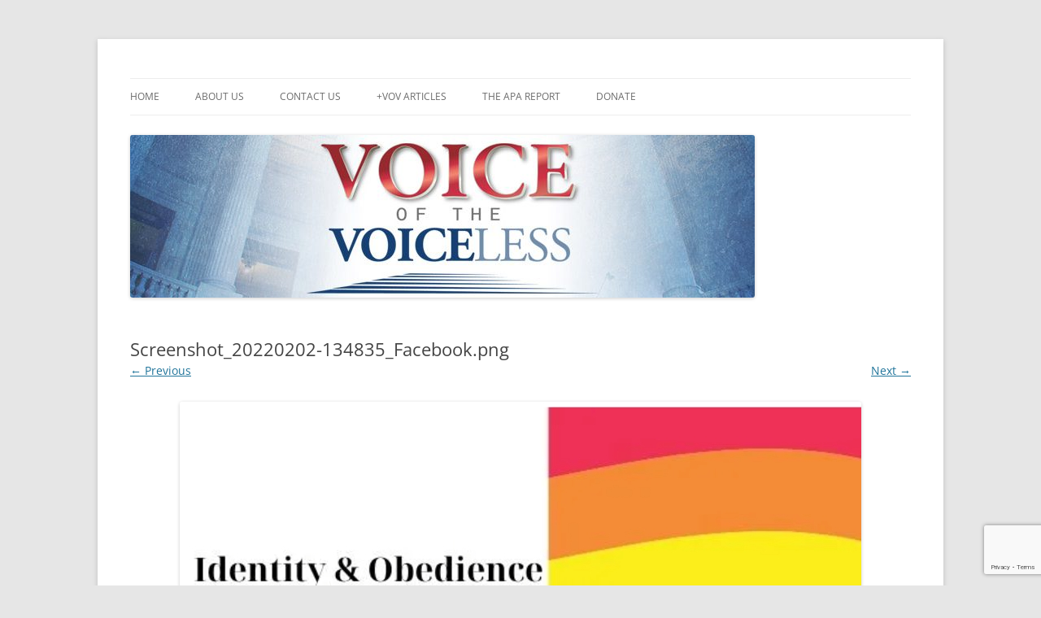

--- FILE ---
content_type: text/html; charset=utf-8
request_url: https://www.google.com/recaptcha/api2/anchor?ar=1&k=6Ld8_LsUAAAAAHQvt6HEYPxz-1KgR63JjVrypVp3&co=aHR0cHM6Ly93d3cudm9pY2VvZnRoZXZvaWNlbGVzcy5pbmZvOjQ0Mw..&hl=en&v=PoyoqOPhxBO7pBk68S4YbpHZ&size=invisible&anchor-ms=20000&execute-ms=30000&cb=49swjc61trvd
body_size: 48835
content:
<!DOCTYPE HTML><html dir="ltr" lang="en"><head><meta http-equiv="Content-Type" content="text/html; charset=UTF-8">
<meta http-equiv="X-UA-Compatible" content="IE=edge">
<title>reCAPTCHA</title>
<style type="text/css">
/* cyrillic-ext */
@font-face {
  font-family: 'Roboto';
  font-style: normal;
  font-weight: 400;
  font-stretch: 100%;
  src: url(//fonts.gstatic.com/s/roboto/v48/KFO7CnqEu92Fr1ME7kSn66aGLdTylUAMa3GUBHMdazTgWw.woff2) format('woff2');
  unicode-range: U+0460-052F, U+1C80-1C8A, U+20B4, U+2DE0-2DFF, U+A640-A69F, U+FE2E-FE2F;
}
/* cyrillic */
@font-face {
  font-family: 'Roboto';
  font-style: normal;
  font-weight: 400;
  font-stretch: 100%;
  src: url(//fonts.gstatic.com/s/roboto/v48/KFO7CnqEu92Fr1ME7kSn66aGLdTylUAMa3iUBHMdazTgWw.woff2) format('woff2');
  unicode-range: U+0301, U+0400-045F, U+0490-0491, U+04B0-04B1, U+2116;
}
/* greek-ext */
@font-face {
  font-family: 'Roboto';
  font-style: normal;
  font-weight: 400;
  font-stretch: 100%;
  src: url(//fonts.gstatic.com/s/roboto/v48/KFO7CnqEu92Fr1ME7kSn66aGLdTylUAMa3CUBHMdazTgWw.woff2) format('woff2');
  unicode-range: U+1F00-1FFF;
}
/* greek */
@font-face {
  font-family: 'Roboto';
  font-style: normal;
  font-weight: 400;
  font-stretch: 100%;
  src: url(//fonts.gstatic.com/s/roboto/v48/KFO7CnqEu92Fr1ME7kSn66aGLdTylUAMa3-UBHMdazTgWw.woff2) format('woff2');
  unicode-range: U+0370-0377, U+037A-037F, U+0384-038A, U+038C, U+038E-03A1, U+03A3-03FF;
}
/* math */
@font-face {
  font-family: 'Roboto';
  font-style: normal;
  font-weight: 400;
  font-stretch: 100%;
  src: url(//fonts.gstatic.com/s/roboto/v48/KFO7CnqEu92Fr1ME7kSn66aGLdTylUAMawCUBHMdazTgWw.woff2) format('woff2');
  unicode-range: U+0302-0303, U+0305, U+0307-0308, U+0310, U+0312, U+0315, U+031A, U+0326-0327, U+032C, U+032F-0330, U+0332-0333, U+0338, U+033A, U+0346, U+034D, U+0391-03A1, U+03A3-03A9, U+03B1-03C9, U+03D1, U+03D5-03D6, U+03F0-03F1, U+03F4-03F5, U+2016-2017, U+2034-2038, U+203C, U+2040, U+2043, U+2047, U+2050, U+2057, U+205F, U+2070-2071, U+2074-208E, U+2090-209C, U+20D0-20DC, U+20E1, U+20E5-20EF, U+2100-2112, U+2114-2115, U+2117-2121, U+2123-214F, U+2190, U+2192, U+2194-21AE, U+21B0-21E5, U+21F1-21F2, U+21F4-2211, U+2213-2214, U+2216-22FF, U+2308-230B, U+2310, U+2319, U+231C-2321, U+2336-237A, U+237C, U+2395, U+239B-23B7, U+23D0, U+23DC-23E1, U+2474-2475, U+25AF, U+25B3, U+25B7, U+25BD, U+25C1, U+25CA, U+25CC, U+25FB, U+266D-266F, U+27C0-27FF, U+2900-2AFF, U+2B0E-2B11, U+2B30-2B4C, U+2BFE, U+3030, U+FF5B, U+FF5D, U+1D400-1D7FF, U+1EE00-1EEFF;
}
/* symbols */
@font-face {
  font-family: 'Roboto';
  font-style: normal;
  font-weight: 400;
  font-stretch: 100%;
  src: url(//fonts.gstatic.com/s/roboto/v48/KFO7CnqEu92Fr1ME7kSn66aGLdTylUAMaxKUBHMdazTgWw.woff2) format('woff2');
  unicode-range: U+0001-000C, U+000E-001F, U+007F-009F, U+20DD-20E0, U+20E2-20E4, U+2150-218F, U+2190, U+2192, U+2194-2199, U+21AF, U+21E6-21F0, U+21F3, U+2218-2219, U+2299, U+22C4-22C6, U+2300-243F, U+2440-244A, U+2460-24FF, U+25A0-27BF, U+2800-28FF, U+2921-2922, U+2981, U+29BF, U+29EB, U+2B00-2BFF, U+4DC0-4DFF, U+FFF9-FFFB, U+10140-1018E, U+10190-1019C, U+101A0, U+101D0-101FD, U+102E0-102FB, U+10E60-10E7E, U+1D2C0-1D2D3, U+1D2E0-1D37F, U+1F000-1F0FF, U+1F100-1F1AD, U+1F1E6-1F1FF, U+1F30D-1F30F, U+1F315, U+1F31C, U+1F31E, U+1F320-1F32C, U+1F336, U+1F378, U+1F37D, U+1F382, U+1F393-1F39F, U+1F3A7-1F3A8, U+1F3AC-1F3AF, U+1F3C2, U+1F3C4-1F3C6, U+1F3CA-1F3CE, U+1F3D4-1F3E0, U+1F3ED, U+1F3F1-1F3F3, U+1F3F5-1F3F7, U+1F408, U+1F415, U+1F41F, U+1F426, U+1F43F, U+1F441-1F442, U+1F444, U+1F446-1F449, U+1F44C-1F44E, U+1F453, U+1F46A, U+1F47D, U+1F4A3, U+1F4B0, U+1F4B3, U+1F4B9, U+1F4BB, U+1F4BF, U+1F4C8-1F4CB, U+1F4D6, U+1F4DA, U+1F4DF, U+1F4E3-1F4E6, U+1F4EA-1F4ED, U+1F4F7, U+1F4F9-1F4FB, U+1F4FD-1F4FE, U+1F503, U+1F507-1F50B, U+1F50D, U+1F512-1F513, U+1F53E-1F54A, U+1F54F-1F5FA, U+1F610, U+1F650-1F67F, U+1F687, U+1F68D, U+1F691, U+1F694, U+1F698, U+1F6AD, U+1F6B2, U+1F6B9-1F6BA, U+1F6BC, U+1F6C6-1F6CF, U+1F6D3-1F6D7, U+1F6E0-1F6EA, U+1F6F0-1F6F3, U+1F6F7-1F6FC, U+1F700-1F7FF, U+1F800-1F80B, U+1F810-1F847, U+1F850-1F859, U+1F860-1F887, U+1F890-1F8AD, U+1F8B0-1F8BB, U+1F8C0-1F8C1, U+1F900-1F90B, U+1F93B, U+1F946, U+1F984, U+1F996, U+1F9E9, U+1FA00-1FA6F, U+1FA70-1FA7C, U+1FA80-1FA89, U+1FA8F-1FAC6, U+1FACE-1FADC, U+1FADF-1FAE9, U+1FAF0-1FAF8, U+1FB00-1FBFF;
}
/* vietnamese */
@font-face {
  font-family: 'Roboto';
  font-style: normal;
  font-weight: 400;
  font-stretch: 100%;
  src: url(//fonts.gstatic.com/s/roboto/v48/KFO7CnqEu92Fr1ME7kSn66aGLdTylUAMa3OUBHMdazTgWw.woff2) format('woff2');
  unicode-range: U+0102-0103, U+0110-0111, U+0128-0129, U+0168-0169, U+01A0-01A1, U+01AF-01B0, U+0300-0301, U+0303-0304, U+0308-0309, U+0323, U+0329, U+1EA0-1EF9, U+20AB;
}
/* latin-ext */
@font-face {
  font-family: 'Roboto';
  font-style: normal;
  font-weight: 400;
  font-stretch: 100%;
  src: url(//fonts.gstatic.com/s/roboto/v48/KFO7CnqEu92Fr1ME7kSn66aGLdTylUAMa3KUBHMdazTgWw.woff2) format('woff2');
  unicode-range: U+0100-02BA, U+02BD-02C5, U+02C7-02CC, U+02CE-02D7, U+02DD-02FF, U+0304, U+0308, U+0329, U+1D00-1DBF, U+1E00-1E9F, U+1EF2-1EFF, U+2020, U+20A0-20AB, U+20AD-20C0, U+2113, U+2C60-2C7F, U+A720-A7FF;
}
/* latin */
@font-face {
  font-family: 'Roboto';
  font-style: normal;
  font-weight: 400;
  font-stretch: 100%;
  src: url(//fonts.gstatic.com/s/roboto/v48/KFO7CnqEu92Fr1ME7kSn66aGLdTylUAMa3yUBHMdazQ.woff2) format('woff2');
  unicode-range: U+0000-00FF, U+0131, U+0152-0153, U+02BB-02BC, U+02C6, U+02DA, U+02DC, U+0304, U+0308, U+0329, U+2000-206F, U+20AC, U+2122, U+2191, U+2193, U+2212, U+2215, U+FEFF, U+FFFD;
}
/* cyrillic-ext */
@font-face {
  font-family: 'Roboto';
  font-style: normal;
  font-weight: 500;
  font-stretch: 100%;
  src: url(//fonts.gstatic.com/s/roboto/v48/KFO7CnqEu92Fr1ME7kSn66aGLdTylUAMa3GUBHMdazTgWw.woff2) format('woff2');
  unicode-range: U+0460-052F, U+1C80-1C8A, U+20B4, U+2DE0-2DFF, U+A640-A69F, U+FE2E-FE2F;
}
/* cyrillic */
@font-face {
  font-family: 'Roboto';
  font-style: normal;
  font-weight: 500;
  font-stretch: 100%;
  src: url(//fonts.gstatic.com/s/roboto/v48/KFO7CnqEu92Fr1ME7kSn66aGLdTylUAMa3iUBHMdazTgWw.woff2) format('woff2');
  unicode-range: U+0301, U+0400-045F, U+0490-0491, U+04B0-04B1, U+2116;
}
/* greek-ext */
@font-face {
  font-family: 'Roboto';
  font-style: normal;
  font-weight: 500;
  font-stretch: 100%;
  src: url(//fonts.gstatic.com/s/roboto/v48/KFO7CnqEu92Fr1ME7kSn66aGLdTylUAMa3CUBHMdazTgWw.woff2) format('woff2');
  unicode-range: U+1F00-1FFF;
}
/* greek */
@font-face {
  font-family: 'Roboto';
  font-style: normal;
  font-weight: 500;
  font-stretch: 100%;
  src: url(//fonts.gstatic.com/s/roboto/v48/KFO7CnqEu92Fr1ME7kSn66aGLdTylUAMa3-UBHMdazTgWw.woff2) format('woff2');
  unicode-range: U+0370-0377, U+037A-037F, U+0384-038A, U+038C, U+038E-03A1, U+03A3-03FF;
}
/* math */
@font-face {
  font-family: 'Roboto';
  font-style: normal;
  font-weight: 500;
  font-stretch: 100%;
  src: url(//fonts.gstatic.com/s/roboto/v48/KFO7CnqEu92Fr1ME7kSn66aGLdTylUAMawCUBHMdazTgWw.woff2) format('woff2');
  unicode-range: U+0302-0303, U+0305, U+0307-0308, U+0310, U+0312, U+0315, U+031A, U+0326-0327, U+032C, U+032F-0330, U+0332-0333, U+0338, U+033A, U+0346, U+034D, U+0391-03A1, U+03A3-03A9, U+03B1-03C9, U+03D1, U+03D5-03D6, U+03F0-03F1, U+03F4-03F5, U+2016-2017, U+2034-2038, U+203C, U+2040, U+2043, U+2047, U+2050, U+2057, U+205F, U+2070-2071, U+2074-208E, U+2090-209C, U+20D0-20DC, U+20E1, U+20E5-20EF, U+2100-2112, U+2114-2115, U+2117-2121, U+2123-214F, U+2190, U+2192, U+2194-21AE, U+21B0-21E5, U+21F1-21F2, U+21F4-2211, U+2213-2214, U+2216-22FF, U+2308-230B, U+2310, U+2319, U+231C-2321, U+2336-237A, U+237C, U+2395, U+239B-23B7, U+23D0, U+23DC-23E1, U+2474-2475, U+25AF, U+25B3, U+25B7, U+25BD, U+25C1, U+25CA, U+25CC, U+25FB, U+266D-266F, U+27C0-27FF, U+2900-2AFF, U+2B0E-2B11, U+2B30-2B4C, U+2BFE, U+3030, U+FF5B, U+FF5D, U+1D400-1D7FF, U+1EE00-1EEFF;
}
/* symbols */
@font-face {
  font-family: 'Roboto';
  font-style: normal;
  font-weight: 500;
  font-stretch: 100%;
  src: url(//fonts.gstatic.com/s/roboto/v48/KFO7CnqEu92Fr1ME7kSn66aGLdTylUAMaxKUBHMdazTgWw.woff2) format('woff2');
  unicode-range: U+0001-000C, U+000E-001F, U+007F-009F, U+20DD-20E0, U+20E2-20E4, U+2150-218F, U+2190, U+2192, U+2194-2199, U+21AF, U+21E6-21F0, U+21F3, U+2218-2219, U+2299, U+22C4-22C6, U+2300-243F, U+2440-244A, U+2460-24FF, U+25A0-27BF, U+2800-28FF, U+2921-2922, U+2981, U+29BF, U+29EB, U+2B00-2BFF, U+4DC0-4DFF, U+FFF9-FFFB, U+10140-1018E, U+10190-1019C, U+101A0, U+101D0-101FD, U+102E0-102FB, U+10E60-10E7E, U+1D2C0-1D2D3, U+1D2E0-1D37F, U+1F000-1F0FF, U+1F100-1F1AD, U+1F1E6-1F1FF, U+1F30D-1F30F, U+1F315, U+1F31C, U+1F31E, U+1F320-1F32C, U+1F336, U+1F378, U+1F37D, U+1F382, U+1F393-1F39F, U+1F3A7-1F3A8, U+1F3AC-1F3AF, U+1F3C2, U+1F3C4-1F3C6, U+1F3CA-1F3CE, U+1F3D4-1F3E0, U+1F3ED, U+1F3F1-1F3F3, U+1F3F5-1F3F7, U+1F408, U+1F415, U+1F41F, U+1F426, U+1F43F, U+1F441-1F442, U+1F444, U+1F446-1F449, U+1F44C-1F44E, U+1F453, U+1F46A, U+1F47D, U+1F4A3, U+1F4B0, U+1F4B3, U+1F4B9, U+1F4BB, U+1F4BF, U+1F4C8-1F4CB, U+1F4D6, U+1F4DA, U+1F4DF, U+1F4E3-1F4E6, U+1F4EA-1F4ED, U+1F4F7, U+1F4F9-1F4FB, U+1F4FD-1F4FE, U+1F503, U+1F507-1F50B, U+1F50D, U+1F512-1F513, U+1F53E-1F54A, U+1F54F-1F5FA, U+1F610, U+1F650-1F67F, U+1F687, U+1F68D, U+1F691, U+1F694, U+1F698, U+1F6AD, U+1F6B2, U+1F6B9-1F6BA, U+1F6BC, U+1F6C6-1F6CF, U+1F6D3-1F6D7, U+1F6E0-1F6EA, U+1F6F0-1F6F3, U+1F6F7-1F6FC, U+1F700-1F7FF, U+1F800-1F80B, U+1F810-1F847, U+1F850-1F859, U+1F860-1F887, U+1F890-1F8AD, U+1F8B0-1F8BB, U+1F8C0-1F8C1, U+1F900-1F90B, U+1F93B, U+1F946, U+1F984, U+1F996, U+1F9E9, U+1FA00-1FA6F, U+1FA70-1FA7C, U+1FA80-1FA89, U+1FA8F-1FAC6, U+1FACE-1FADC, U+1FADF-1FAE9, U+1FAF0-1FAF8, U+1FB00-1FBFF;
}
/* vietnamese */
@font-face {
  font-family: 'Roboto';
  font-style: normal;
  font-weight: 500;
  font-stretch: 100%;
  src: url(//fonts.gstatic.com/s/roboto/v48/KFO7CnqEu92Fr1ME7kSn66aGLdTylUAMa3OUBHMdazTgWw.woff2) format('woff2');
  unicode-range: U+0102-0103, U+0110-0111, U+0128-0129, U+0168-0169, U+01A0-01A1, U+01AF-01B0, U+0300-0301, U+0303-0304, U+0308-0309, U+0323, U+0329, U+1EA0-1EF9, U+20AB;
}
/* latin-ext */
@font-face {
  font-family: 'Roboto';
  font-style: normal;
  font-weight: 500;
  font-stretch: 100%;
  src: url(//fonts.gstatic.com/s/roboto/v48/KFO7CnqEu92Fr1ME7kSn66aGLdTylUAMa3KUBHMdazTgWw.woff2) format('woff2');
  unicode-range: U+0100-02BA, U+02BD-02C5, U+02C7-02CC, U+02CE-02D7, U+02DD-02FF, U+0304, U+0308, U+0329, U+1D00-1DBF, U+1E00-1E9F, U+1EF2-1EFF, U+2020, U+20A0-20AB, U+20AD-20C0, U+2113, U+2C60-2C7F, U+A720-A7FF;
}
/* latin */
@font-face {
  font-family: 'Roboto';
  font-style: normal;
  font-weight: 500;
  font-stretch: 100%;
  src: url(//fonts.gstatic.com/s/roboto/v48/KFO7CnqEu92Fr1ME7kSn66aGLdTylUAMa3yUBHMdazQ.woff2) format('woff2');
  unicode-range: U+0000-00FF, U+0131, U+0152-0153, U+02BB-02BC, U+02C6, U+02DA, U+02DC, U+0304, U+0308, U+0329, U+2000-206F, U+20AC, U+2122, U+2191, U+2193, U+2212, U+2215, U+FEFF, U+FFFD;
}
/* cyrillic-ext */
@font-face {
  font-family: 'Roboto';
  font-style: normal;
  font-weight: 900;
  font-stretch: 100%;
  src: url(//fonts.gstatic.com/s/roboto/v48/KFO7CnqEu92Fr1ME7kSn66aGLdTylUAMa3GUBHMdazTgWw.woff2) format('woff2');
  unicode-range: U+0460-052F, U+1C80-1C8A, U+20B4, U+2DE0-2DFF, U+A640-A69F, U+FE2E-FE2F;
}
/* cyrillic */
@font-face {
  font-family: 'Roboto';
  font-style: normal;
  font-weight: 900;
  font-stretch: 100%;
  src: url(//fonts.gstatic.com/s/roboto/v48/KFO7CnqEu92Fr1ME7kSn66aGLdTylUAMa3iUBHMdazTgWw.woff2) format('woff2');
  unicode-range: U+0301, U+0400-045F, U+0490-0491, U+04B0-04B1, U+2116;
}
/* greek-ext */
@font-face {
  font-family: 'Roboto';
  font-style: normal;
  font-weight: 900;
  font-stretch: 100%;
  src: url(//fonts.gstatic.com/s/roboto/v48/KFO7CnqEu92Fr1ME7kSn66aGLdTylUAMa3CUBHMdazTgWw.woff2) format('woff2');
  unicode-range: U+1F00-1FFF;
}
/* greek */
@font-face {
  font-family: 'Roboto';
  font-style: normal;
  font-weight: 900;
  font-stretch: 100%;
  src: url(//fonts.gstatic.com/s/roboto/v48/KFO7CnqEu92Fr1ME7kSn66aGLdTylUAMa3-UBHMdazTgWw.woff2) format('woff2');
  unicode-range: U+0370-0377, U+037A-037F, U+0384-038A, U+038C, U+038E-03A1, U+03A3-03FF;
}
/* math */
@font-face {
  font-family: 'Roboto';
  font-style: normal;
  font-weight: 900;
  font-stretch: 100%;
  src: url(//fonts.gstatic.com/s/roboto/v48/KFO7CnqEu92Fr1ME7kSn66aGLdTylUAMawCUBHMdazTgWw.woff2) format('woff2');
  unicode-range: U+0302-0303, U+0305, U+0307-0308, U+0310, U+0312, U+0315, U+031A, U+0326-0327, U+032C, U+032F-0330, U+0332-0333, U+0338, U+033A, U+0346, U+034D, U+0391-03A1, U+03A3-03A9, U+03B1-03C9, U+03D1, U+03D5-03D6, U+03F0-03F1, U+03F4-03F5, U+2016-2017, U+2034-2038, U+203C, U+2040, U+2043, U+2047, U+2050, U+2057, U+205F, U+2070-2071, U+2074-208E, U+2090-209C, U+20D0-20DC, U+20E1, U+20E5-20EF, U+2100-2112, U+2114-2115, U+2117-2121, U+2123-214F, U+2190, U+2192, U+2194-21AE, U+21B0-21E5, U+21F1-21F2, U+21F4-2211, U+2213-2214, U+2216-22FF, U+2308-230B, U+2310, U+2319, U+231C-2321, U+2336-237A, U+237C, U+2395, U+239B-23B7, U+23D0, U+23DC-23E1, U+2474-2475, U+25AF, U+25B3, U+25B7, U+25BD, U+25C1, U+25CA, U+25CC, U+25FB, U+266D-266F, U+27C0-27FF, U+2900-2AFF, U+2B0E-2B11, U+2B30-2B4C, U+2BFE, U+3030, U+FF5B, U+FF5D, U+1D400-1D7FF, U+1EE00-1EEFF;
}
/* symbols */
@font-face {
  font-family: 'Roboto';
  font-style: normal;
  font-weight: 900;
  font-stretch: 100%;
  src: url(//fonts.gstatic.com/s/roboto/v48/KFO7CnqEu92Fr1ME7kSn66aGLdTylUAMaxKUBHMdazTgWw.woff2) format('woff2');
  unicode-range: U+0001-000C, U+000E-001F, U+007F-009F, U+20DD-20E0, U+20E2-20E4, U+2150-218F, U+2190, U+2192, U+2194-2199, U+21AF, U+21E6-21F0, U+21F3, U+2218-2219, U+2299, U+22C4-22C6, U+2300-243F, U+2440-244A, U+2460-24FF, U+25A0-27BF, U+2800-28FF, U+2921-2922, U+2981, U+29BF, U+29EB, U+2B00-2BFF, U+4DC0-4DFF, U+FFF9-FFFB, U+10140-1018E, U+10190-1019C, U+101A0, U+101D0-101FD, U+102E0-102FB, U+10E60-10E7E, U+1D2C0-1D2D3, U+1D2E0-1D37F, U+1F000-1F0FF, U+1F100-1F1AD, U+1F1E6-1F1FF, U+1F30D-1F30F, U+1F315, U+1F31C, U+1F31E, U+1F320-1F32C, U+1F336, U+1F378, U+1F37D, U+1F382, U+1F393-1F39F, U+1F3A7-1F3A8, U+1F3AC-1F3AF, U+1F3C2, U+1F3C4-1F3C6, U+1F3CA-1F3CE, U+1F3D4-1F3E0, U+1F3ED, U+1F3F1-1F3F3, U+1F3F5-1F3F7, U+1F408, U+1F415, U+1F41F, U+1F426, U+1F43F, U+1F441-1F442, U+1F444, U+1F446-1F449, U+1F44C-1F44E, U+1F453, U+1F46A, U+1F47D, U+1F4A3, U+1F4B0, U+1F4B3, U+1F4B9, U+1F4BB, U+1F4BF, U+1F4C8-1F4CB, U+1F4D6, U+1F4DA, U+1F4DF, U+1F4E3-1F4E6, U+1F4EA-1F4ED, U+1F4F7, U+1F4F9-1F4FB, U+1F4FD-1F4FE, U+1F503, U+1F507-1F50B, U+1F50D, U+1F512-1F513, U+1F53E-1F54A, U+1F54F-1F5FA, U+1F610, U+1F650-1F67F, U+1F687, U+1F68D, U+1F691, U+1F694, U+1F698, U+1F6AD, U+1F6B2, U+1F6B9-1F6BA, U+1F6BC, U+1F6C6-1F6CF, U+1F6D3-1F6D7, U+1F6E0-1F6EA, U+1F6F0-1F6F3, U+1F6F7-1F6FC, U+1F700-1F7FF, U+1F800-1F80B, U+1F810-1F847, U+1F850-1F859, U+1F860-1F887, U+1F890-1F8AD, U+1F8B0-1F8BB, U+1F8C0-1F8C1, U+1F900-1F90B, U+1F93B, U+1F946, U+1F984, U+1F996, U+1F9E9, U+1FA00-1FA6F, U+1FA70-1FA7C, U+1FA80-1FA89, U+1FA8F-1FAC6, U+1FACE-1FADC, U+1FADF-1FAE9, U+1FAF0-1FAF8, U+1FB00-1FBFF;
}
/* vietnamese */
@font-face {
  font-family: 'Roboto';
  font-style: normal;
  font-weight: 900;
  font-stretch: 100%;
  src: url(//fonts.gstatic.com/s/roboto/v48/KFO7CnqEu92Fr1ME7kSn66aGLdTylUAMa3OUBHMdazTgWw.woff2) format('woff2');
  unicode-range: U+0102-0103, U+0110-0111, U+0128-0129, U+0168-0169, U+01A0-01A1, U+01AF-01B0, U+0300-0301, U+0303-0304, U+0308-0309, U+0323, U+0329, U+1EA0-1EF9, U+20AB;
}
/* latin-ext */
@font-face {
  font-family: 'Roboto';
  font-style: normal;
  font-weight: 900;
  font-stretch: 100%;
  src: url(//fonts.gstatic.com/s/roboto/v48/KFO7CnqEu92Fr1ME7kSn66aGLdTylUAMa3KUBHMdazTgWw.woff2) format('woff2');
  unicode-range: U+0100-02BA, U+02BD-02C5, U+02C7-02CC, U+02CE-02D7, U+02DD-02FF, U+0304, U+0308, U+0329, U+1D00-1DBF, U+1E00-1E9F, U+1EF2-1EFF, U+2020, U+20A0-20AB, U+20AD-20C0, U+2113, U+2C60-2C7F, U+A720-A7FF;
}
/* latin */
@font-face {
  font-family: 'Roboto';
  font-style: normal;
  font-weight: 900;
  font-stretch: 100%;
  src: url(//fonts.gstatic.com/s/roboto/v48/KFO7CnqEu92Fr1ME7kSn66aGLdTylUAMa3yUBHMdazQ.woff2) format('woff2');
  unicode-range: U+0000-00FF, U+0131, U+0152-0153, U+02BB-02BC, U+02C6, U+02DA, U+02DC, U+0304, U+0308, U+0329, U+2000-206F, U+20AC, U+2122, U+2191, U+2193, U+2212, U+2215, U+FEFF, U+FFFD;
}

</style>
<link rel="stylesheet" type="text/css" href="https://www.gstatic.com/recaptcha/releases/PoyoqOPhxBO7pBk68S4YbpHZ/styles__ltr.css">
<script nonce="Wlqv2z1XamID6XZlaxxAkw" type="text/javascript">window['__recaptcha_api'] = 'https://www.google.com/recaptcha/api2/';</script>
<script type="text/javascript" src="https://www.gstatic.com/recaptcha/releases/PoyoqOPhxBO7pBk68S4YbpHZ/recaptcha__en.js" nonce="Wlqv2z1XamID6XZlaxxAkw">
      
    </script></head>
<body><div id="rc-anchor-alert" class="rc-anchor-alert"></div>
<input type="hidden" id="recaptcha-token" value="[base64]">
<script type="text/javascript" nonce="Wlqv2z1XamID6XZlaxxAkw">
      recaptcha.anchor.Main.init("[\x22ainput\x22,[\x22bgdata\x22,\x22\x22,\[base64]/[base64]/[base64]/bmV3IHJbeF0oY1swXSk6RT09Mj9uZXcgclt4XShjWzBdLGNbMV0pOkU9PTM/bmV3IHJbeF0oY1swXSxjWzFdLGNbMl0pOkU9PTQ/[base64]/[base64]/[base64]/[base64]/[base64]/[base64]/[base64]/[base64]\x22,\[base64]\x22,\x22w7swLwAWw7TDoVrCjGLDscO8w5ALf3PCjgZ2w5nCkVzDpMKhWsKpYsKlcz7CmcKIb2fDmV4EScKtXcObw60hw4tKMDF3wqpPw689cMOSD8KpwoZ4CsO9w4nCtsK9LSxOw75lw5fDhDN3w6/DocK0HQvDkMKGw44PF8OtHMKEwqfDlcOeCMOiVSxrwr4oLsOBVMKqw5rDlz59wohSCyZJwpXDvcKHIsOEwowYw5TDkMOzwp/Cix5ML8KgZsOVPhHDk1vCrsOAwoLDmcKlwr7DtMOMGH5PwqRnRAxuWsOpdwzChcO1aMKEUsKLw7LCkHLDiQoywoZ0w7hCwrzDuW9CDsOeworDm0tIw7FjAMK6wpDCtMOgw6ZqOsKmNA9UwrvDqcK9XcK/[base64]/Ct8K4wozDksOVwoXCkSvCnsOOFDLCrREXBkd3wrHDlcOUB8KsGMKhJ0vDsMKCw6kfWMKuF3VrWcKHX8KnQDzCh3DDjsOOwrHDncO9asOKwp7DvMK5w7DDh0IEw5Ydw7Y0B244dxRZwrXDs0TCgHLCvBzDvD/DpWfDrCXDi8O6w4IPJ1jCgWJvBsOmwpcowrbDqcK/wpoFw7sbKsOCIcKCwoB9GsKQwoHCucKpw6NGw6Vqw7kwwqJRFMOCwpxUHz/Cl0c9w4fDkBzCisOVwpsqGGDCiCZOwoV0wqMfG8OPcMOswqQlw4Zew75uwp5CdXbDtCbCjgvDvFVzw4/[base64]/Q8Kiw7o3en/Dp1HCpWrClcOGRSdubhsDw7vDn0N6IcK7wrREwrY+woHDjk/Dl8OYM8KKYcKhO8OQwqgZwpgJT2UGPGRBwoEYw5gfw6M3VSXDkcKme8Odw4hSwrHCrcKlw6PCk3JUwqzCo8KCf8KBwqfCmMKcNF3ClFjDnMKOwp7CocK/S8OuNX3CncKywobDsSzCucONHzjChMKbSlc2w5c6w4LDiG7DtzDDtcKPw7A1GXDDmX3DkcO+RcOwW8OXf8OreHHDiVlUwrB0TcOnKjpVcjZ3wojDjcK6TkDDj8OMw47DvsOvAnoVVRDDksKyeMOjcAk/Ln1twqLCgDRaw4zDisKLCz4Ww6XCncKVwo5Vw4svw4PCjm9ow68BCmtQw53DkMKJwqfChEnDvTVlXsK1FsORwovDm8O1wqIsEVdUTDo+WMOoWMKKFMO8LkLCpsOZaMKOdMKowq7DqyrCrh4dSmsFw7rCrMOkFAjCqMKMCUPCtMOgHSLDrT7DqUfDgTbCosKIw6oIw5/CuEdJfl3DvcO0d8KPw6xxem3CoMKWMB0+wq8qPQ4CM34xwojChcK8wr5LwrDCrcO1N8O9LsKLBA/Dl8KaDMONA8OXwo9OZQXCr8O6QMOhFMKAwpp5Gg9Uwp7DnnAvNcO8wqDDpsK1wpJ8w5LCsDduPxVlF8KLPMK3w6UJw45ZWMKQNn9+wqXCnm/DjlPCosKjw6XCtcK7woBHw7RmFMOlw6rCj8K4HU3CgysMwofDq1NSw5kKTcO5asOsdR8FwqoqdMOkw7TDqcK5E8O8ecK8woEdMmXCvsKif8K1UsKHY200wrUbw7wFUMKhw5jCmsOkwrkgD8KfdmsGw4sSw6vCmX/DssKtw70QwqTDpsKxBsKmC8KIUFJjwrxucA3DhcOAX1ALw7zDpcOWbMObfwnDskfDvh8NTcO1fcOnZMK9D8OzasKSDMKIw7rDkSPCs1LChcK/[base64]/Ckn/DsMOEZcK5woZTwrnDi8K0wpgxwojCtsKSw5x6w5ZAwrXDusO1w6nCphHDtT7CrsO+XhrCnMKvG8OGwpfCkG7DlsK+w7RbWcKyw488KcO/WcKOwqQwHcKiw4PDm8OUWh7Ci13DlHAJwoMXe1tEKzLDilHClsOePgxtw6IDwpVYw5XDq8KWw4YsPsKqw4x3wqQpwr/ClwHDhVjClsKOw5fDmn3CqsOewpjCjT3CuMOGbcKAHSvCtxTDknzDhMOCDlptwqjDm8Ofw4B5exxtwpzDs1TDvsKJVyvCksOgw4LCgMKYwqvCvMKtwp0GwoXCiWHCoA/CiHLDlMKqGTrDgsKHBMOYc8OSPn9Qw7HDjWjDjwsiw6LCgsOUwop5C8KOGSl/BMK6w7MgwpnCs8OzJMKlVDhew7DDlE3DvnA2AgTDvsOtwrhaw7NkwprCg3HCmsOHb8OgwrEODsOVOsKkw4bDg2ccEMO9RR/CvCXDk2wybMOOwrXDuUMBK8KtwotAdcOFWjfDo8OdY8KnE8O/DXfDucKmOMOjFV4QTULDp8K4DsKzwrhxCUhow7YDXcKCw4DDqMOmPsK6wqheb17DrFTCgkZTMcKBHsOSw5DDjiLDqMKEIcOFB33CmMOgBkYMYT7CmXPCn8Ouw6rDohnDmEc/w5hfVyMJK3VDccKawo/[base64]/DusOzY8OQwo/CjMK3w67CnsKUw63DhiVxwrpyPcKaYcOcwoPCpmMqwp4tRsKILcKZw4rDgsOfw55/[base64]/wpvDjcKKw6ZUw4UFw6vDmk/DihZSBMOWw5jCssKJKUgiXcKYw517wqfDlFXCgcKnbmMSw4Rhwq96RcOdVzwaPMOvfcO5wqDCnUJ2w65Bw7zDgTk7wqwfwr7DuMK3JsOSw5HDqjo/w6NDKm0vw4HCuMKRw5nDuMKlWljDqm3CqMK7RS1rKmfDtcOBEcOED05aJiVpESbDo8KOE185Vk1pwqfDugHDk8KLw5Jhw7/[base64]/Ct8K1wqIVPkbDgsOVHcKGw5Yjwr3DsTvCkSHDniZRw58HwrPDj8OEwpMPDnDDl8OdwqrDvxN3w7/DhMKQHMKmw6XDpQnDhMOfwp7Ct8Kiwq3DjMOEw6vCl1bDksOowrttZTdQwrjCv8Oow6/[base64]/wo7DjsOTw754NVDCkTbCi15rIsK0wqfDjG/DvE7CiU9TOMO/wrIrCSYxO8Krw50ww7fCqsOCw7V4wqPDgAUJwrzChDzCjcKow7J0P1jChQPDkmfCszrDj8Oiw5p/w6bCjmBZIMK+cS/Ckht/Mx7CsxXDl8OBw4vClcOFwpbDgyPCvlVPR8OmwrXDlMO9WMOewqBfwozCvMOGwrFPwqxJw5pOcMKiwqkPVMKEwrZJw7Q1QMKpw4Eyw4nDjH53wrjDk8OzWF7CsQRANCHCkMOoUMOlw4/CqMOgwq01Bn3DmMOJw5/Ci8KMaMK7I3TChXEPw4dTw5HCscK9wq/ClsKlWcKyw49bwp4dw5PCq8OBZUUzcH1Awq5awpobw6vCgcK5w4rCiyLDs2jDoMKTASnCrcKifcOyasKYRMKYZBjDvcOBwoQ0wpnChjFYGCPCu8K+w7ksccK4bUXCvhPDqWJuwpR7TjUXwrQ1UsOTGmbCqDTCjMOgw4dwwpojw5/CnHnDr8KOwqVKwoBpwoNnwowfQgLCvMKvwpElHsOgWsOiwp57cwJpFCcDHsKyw7sTw63DonkxwpLDq0A8XMKyJMKtcMKHU8Kww64MJsO/w4Y/w5jDigx+woUDPcK2wq42ATRewqphDX3Dimhewqh+LsOcw7PCqsKCOE5bwpF/ODzCvw7Dh8Kuw5YswoRTw5TDqnjClsOMw5/[base64]/Cq8KowrJ/woTDssKBDsKUwqnDgTnCgyYxX8OAFzXCmX/CmW4OQlfCtsKZw7YnwptVCcORXxPDmMOIw7/Dm8K/WnjDgcKKwptQwo0vH0VKRMK8WzA+w7PCs8OAE28maCNCH8KXF8OFGjbDsARrWsKlZ8OAbEdkw73DscKHZ8OBw45aRE/Dm3pbT2TDucKRw4rCpDvCkSXDjlnCvcOjRU5+C8KmEBI1wqwfwqHCncOMIsOZFsK/PHEPwpHDvkQiMMOJw6nCnMKkdcKRw77DksKNdFYDJsO6D8OcwqvDoirDgcKzaF7CvcO4Dw3Dg8OaRhIvwptZwocawpzCjn/DrsOmw40QfMORU8O9MsKUTsORXsObesKRC8K0wqYCw5Zgwrovwo5HB8Ksf0XCg8Kxay8wZh4xMsOKbcK0LMKowpBVHm/Ct3DCqHPDhcOkw4FEeEvDq8K5w6nDocO6wpnCisKOw4lRWcOADwA2w4rCjMOkZFbDrVtdNsKNfGjCpcKXwrJnSsKuwolGwoPDg8KoTUsWw5rCtMO6IlhnwonDgV/DiBPDnMO7M8K0DjEewoTDvAHDriDCty1gw69YE8OZwqzDkh5BwqxiwqACbcOOwrEXMSTDuj/Dt8K0wr5oLsOXw6NCw656woV9w6sQwp0Yw5nCn8K9EUDCiVJlw7NywpHDjFHDj3xMw6ZZwrArwqw3wpzDqnoGZ8KWBsOBw7vCuMK3w5hJwpzCpsOzwo3Dh1ERwpcUwrnDoy7CslvDnHjCiyPClcOCw4jCgsOba1wawqh6wp3Dq3TCoMKew6bDjBVSDE/DgsOZG1EDW8OfY1sxw5vDlQHCtsOaJHHDvMK/CcOpw5zDicOpw6vDtcOjwq3ChhZqwp0NGcKWw40AwqZTwrjCmRvDpsOSWj/CrsOCdSzCnMOSUScjPcOoFMOwwr/[base64]/[base64]/DhsOVDgpww5XDugPDvAjCtg1nOhMhEEfDmsO1HgEwwovCth7CvU3CnsKDwqnDn8KHWDfCqCvCmxBhVm3CoFLCgAPCocOiFTXDs8KywrnDiDpRwpZ6w6zCgjzCo8KgJMOZw63DusOYwoPCtS5gw7vCuwBww4fCrsOfw5LDh2FCwoPCvmnCjsK2I8KEwrLCvkorwoJQUF/CssKAwo4BwrNgfmdew77DlQFdw6R/wpfDiwYpeDg9w6AAwrnCvmBSw5F/w6fDlnzCn8OQCcO6w6HCj8K/XMOlwrJSR8Kdw6Eawq4pwqTDp8OnJy8zwq/ClcKGwoc7w47DvDvDhcKaSxLDlgIywrrCksKrwq9ZwplZTMKnTSorFGZHBsKVOsKEw65QagTDpMONQGDCrcOnwrXDtMKlwq4BTsK8dcOMD8OuM0E6w4R2HyHCr8Khw6sNw5oQfABWwoDDtz/[base64]/CnMOowrxhw7LDocK4BsKGLClvIMO7M3dYZm/DgsOCw7QKw6fDlCzDicOfccOxw49GX8KYw4jCjsOBRSrDlEvCosK9csOXwpHCrQbDvBUGHMKRJsKUwoTDiTnDm8KCwqfCp8KLwoYrPhPCsMO9MXQOQsKnwpUzw7Yvwq/[base64]/w6nDmMOZaG7DjcOJw54dVkHChsK5wp9twrvCjUtfZXzDlXPCmMKIRUDCh8OZHldbYcOuIcKWeMOHwqEswq/Cgjone8KAM8OLKcK+M8OfHwDCkkPChnHDv8OUfcKIE8KQw6s8RcKNccOvw6wvwpkzX1USZsOeeSzCqcKtwrvDuMK1w5bCu8OwIMK/bcOUL8OyF8ORwpJ8wqPClyTCkmh3fVvCs8KOJWPCty4IcnPDiisrwoURTsKDDlfCvwg7wqAPwo7CtALDicONw51Uw5Upw5YiUxTDucKVwphHXht/w5rCsm7ChcOiIMO0I8Oswp3CigllGRB+LjfCkn3DgyXDpkLDmVM3aTQUQsK8KAvCr0jCkGbDnsKQw57DpMOjdsK6wr8QYsO7NsOCwrHCqWbClDBgPcKCwqNAA3sQHEYNMsOraGzDtcOhw7gjwp5xwp9PYg3Doj3Di8OFw67Crxw+w6/ClUFjw5nCjBLCljJ6FBjDnsKXw6TCnsKLwqNYw5/DmBDCr8OKw5LCsG3CrEbCrcOnfh1uXMOgwqdfwqnDp0lOw59ywo17L8OuwrQ3aQ7Cv8KcwqFFwq4JecOjDcKywq9lwpoEw4d2w6/CkRbDn8OkY1DDkhJ4w7TChcOFw5gyJmzDisKiw4dcwpRpUDjDhGd4w63Cv0oswpU8w4jCkhnDh8K6Xxp+w6h+wpdpTcOww44Gw57DjsOoVyJuf19dSQIZERjDvsOSK1lVw5XCj8O/[base64]/CrcK+wojCo8O6w6TDrsOoCsK6BMO7w6DCoy7ChMK2w69SaU4ww53Dm8OafMKKIMKYHMOswq47Ix0cGCIffUDColLDnXPCj8OYwoHDjTfChsOdb8KKecO1aDcFwrJMH01ZwokSwrDDkcKmwphqFFfDt8O6wo7CgUbDrMOLwrtOYsOmwrhuB8KcOT/CpgBHwq16eEHDuTvCtwPCscOoOcKCC37DucOcwrLDk2pTw4bCksOBwoPCtsOgacKIJ1cOJMKbw6FAIRXCuXPCvXfDn8OEC3YWwplGejR7f8K5wpfDtMOcN1TCnwAGagEGFU/[base64]/[base64]/Chx3DosOWdsKOwoXDom7DoRFxKynDkcKgwq7CvMOWwrPCpsKNwpzDoCfDnG4CwqlLwo/DncKvwr/Cv8O2w5PCixHDnMOEL117MHZFw5bCqWrDrMKySsKlWcObw53Di8OME8Kqw53Cvl3DpsOCc8OIGBXCunEDwr5XwrljUsOmworDqRMvw5RfTwBjwpvCjmfDjsKXQ8Kyw5/DsCZ0YS/DgTRpV03DvndHw6EvZcOEw7BxYMKZw4kTwqkHQ8OmHsKSw6PDpMKjw5AXBlvDtVvCmG8rBlo/wpxNwrnCpcKEwqcRNMKLwpDCqx/CimrDu1vCtsOqwppww43CmcKcUcKaNMK1wrA0w70fPi7Cs8OiwqfDmcOWJkrDi8O7wrHCrg4LwrMIw7U/w4ZeLHdvw6vDiMKNEQBPw4YRVydGOMKjcsO1wqUwWHDCp8OMPmXDuEwmKsOhAHTCi8KyJsK7Cw0/EBHCrsKDcCdiw6TDolfCn8ONfFjDusK7Fi1sw4V4w4wSw6wWwoA1fsOLcmTDucODZ8KeBWcYwpnDvzDDj8OBw4lvwo8nQsOUwrdMwrpXw7nDvcOSwqttTFx9w6vCksKycMKKWTrCnCtvwqPCg8Ktw44ODAV/w7rDpsOxagldwrPDvMKKXcOzw4fDk0B6YV3DosKOQsKqw57Cpz/[base64]/[base64]/KHPCu0/CkUYowo0lw6BJw6DDvWwkwpg6T8Kac8OQw7zCsRFjVcKoI8O3wro8w51zw5AXw6LDqXdawrFHHBFpDMOWT8Oywo3Dt346QsOIFTRdBkAOTCU+wrvCvMKBw5x4w5JhEB4qQcKUw41qw4gIwoPCnlxHwq/Cr2dHw73CknJsWBZpU1lyOQQVw6ZoCcKZecKDMwzDimPCl8Kpw4s2T27Dv25pw6zCv8OJwrbCqMORw73DhsKOw5c6w4nDui/DmcKKF8Ogwo1LwotZw4cJEcKGfU/Dpwlnw4LCtsO+FVzCvkR7wr0NAMOzw4DDqHbChcOeRT/DosKGfX/DpcOuOC7CujzDuz09bsKOw7ovw6/DjR7Dt8K1wr7DocKVZcOFwq1ywqrDhsOxwrIIw5XCk8KrZ8Omw4lOWcO4Tht6w6DCgcO5wqExInzDpVrDt3IbdH10w4/ChsO7w5vCssKudsKEw5vDmlUFN8K6wqxFwoHCg8OqCjrCiMKyw5rCswM/w6/[base64]/[base64]/DhR7CoyApah8Uw4PCj8KgasK/w7F/HsK8wqAFXw/CiWbChGxMwpBHw7rCqTPCrsKbw4TCgS7CiErCtzU5BMODUcK9w5goYCrCo8K2OMOfwq7CvCxzwpLDhsKXIjJUw4J8ZMOzw70Ow5jDunnCpGzDiX/[base64]/GMO3MsKlw4bDrcOgD8OIHsKBw7jDnsKiw6lHw4zDuHARQV1ua8KKA8KjbALCkMO8w4BcXxoaw73DlsOlS8KWczHCtsOCMGVewoMrb8KvFcOOwoIDw5AJHcOjw4cqwoU/wrnCg8OsHmlaBMOVfWrCgnvCqsO+woJwwpY/wqgcw47DmsOsw5nCpFjDrADDj8O9YsK9KApea1zDh0DDu8KuTn9ubG1eZXjDtjNRWQ4uw5HCtsKrGMK8PFsZw47DjFjDsyrCo8K5w6PCqzV3ccOEw61UdMKtT1DCjVzCrMOcwpV9wr7CtUTDu8KDH0Yew7zDg8OGasOPHcO7wq3DlVfClWUrTErClcOqwr/DjcOyHW7Dn8OJwr7CgX9zHUPCi8OnJcKeIlTDpcOIXcOENULClcO+AsKQRFPDhsKvOsOew7wxw6pDwrbCscOJOMKfw4sOw7h/XHbCrsOWQMKCwoLCtMO1w4dBw57CjcO9WXgNwpHDqcOywoUXw7XDlMKpw5kxw4rCsULDkFJADwd6w78Ww6zCm1jCpxjChmFDRRU/RMOqQ8Okwo3CoDHDqBPCrMONU2Z7UsKlXhc/[base64]/C1INMytvwrxuQ1HDtMKjJsOIdsKuTMKUwp/CmMOkZlIOJBPChMKRSVfCmiLDiTQEwqJNDMO4wrNiw6nCg3xUw7nDpMKgwqh7PsKMw5jChlHDpsO/w51PBixVwr/ChcK5wpjCtTYJWGYaPEDCqcKzw7HCg8O9wpl3w7slw5/CuMOMw7tNSmzCs2bDmnR6eW7DlsKQF8KnDGdXw7zDtkkjdCXCnsK4wrkyMMOzTSQ7JwJswop9w4rCi8OFw6jDjDQaw5PCpsOmwoDCsz4LZi5bwpvDrnIdwoIoH8Klf8OdQAtVw5nDgsKEchhweyTCisOEY1HCvsKZbjs0JiEswoQEMQTDusO2ecOTw7AgwoXDq8KRYX/Dt0pQTAd8CMKkw6TDtnjCvsOQw4E3XUBuwoZZMcKzdsK1wqU/QF46RsKtwooVMlt9Cw/DkjvDm8OLIMOCw7orw75qYcK1w4A5B8OUwp4nPBTDjcKiVMOiwp7DlsOSw7bCpA3DmMOxw5B3B8OXd8OQQgrDnC/CmsKfamzDncKJYMK2AGHDkMKSCDgtw5/DusKLO8OAHhjCvT3DuMK2wozDvmErfzYPwrsDwo8Ew7nCkXjDrcK6wp/DngAMLxAVw4xZLQUYIzTDhcO+a8KEORB8Q2bDjcKPI2DDvcKQfF/[base64]/[base64]/[base64]/FMKAw7xEwpPCu8OPwpPCgxBjPMK8bcOWbgjCvQ3DssKQwptlRsO1w7IyScOHw7xEwrpBecKRH2PDsErCt8KkAyAPw54RFzHCkDJpwozCmMOCSMONSsOYGcOZw5fDiMORw4JDw7ktHATDoBIlfz5GwqA9WcO4w5g4wofDjkI7HcOpYhVRVMKCwr/Dln0Xw49lLQrDtgzCtVHCtmTDvcOMfcK/wrF6CzZswoMnwq1pw4dVbmvDucOHUw7DiBwYC8KTw4XCsDhDaVzDmiPCo8KTwqg6wrkdLi4jYsKewpVrw41Nw4BsXQQeUsONwptNw6PDtMORIcOIX1J5UsOeHQknUDvDi8KXG8OHGcK9X8Oawr/[base64]/[base64]/CksOww4pNFngofSzDtMKZFQ3CusKkw5/CtMK5w7NAB8OKXS9EWgDCkMOmwpNLG0XCksKGwpN2YBVBwoEQGRnDijXCh1hCw7XDo2jCtcKdGcKew7Ftw4oKQyEEXnREw6XDrRVIw6TCohrCihFgSR/[base64]/w4bDlcKXM8ODKMO6JCXCjzB+w4TCrMO6wonDuMO3BcOVewo1wpJXBW7DiMOrwolCw4zCmHbDvUrCrsOXe8K/w64sw5USdl/CrGfDqwpIbzDCmVPDncK8MxrDnQF8w6bDmcOjw6XCjHYjw4YSFWnCqXZqw5zDs8OhOsOaWzktJ0/ClSXClcObw7jDh8O5woDCoMO0woJ7w6zCusODXQQnwr9OwrzDp23DicOnw4N/RcOow6QsIMKcw558wrchIVnCv8KsA8OlWsOHwp/Dm8OQwqB8WlgmwqjDhk9EUFTCuMOrIVVzw4nDmcKuw7ZCFcOaM3gZBsKdH8OnwpHCtMKyRMKgwoHDsMK+QcKNIcOKYx5Dw4wyWzoTbcO0I1B5XV/[base64]/DusKxwrdyTsKhJhxBIMOEw4F4wpcGM8OBEsOMwppzwosfw7zDtMOPWCTDrsO3wqw3C2XDgcOaLsOeahXCg0nCrcK9SVsnHsKEcsKEJBoVe8OfKcKVCMK+csODIzA1PlsHdMOfLRYxX2XDpG5Hwpp4Tz4ZYMOoQn/CpE5dw78ow4dRaitjw6vCtsKVTURewpZUw7BPw4LDoDnDpVPDgMKDeibCkmbCjsOZEcKJw6QzU8KGKBzDnMKZw7/DnHrDtybDmj8tw7nCjWfCtMKUacO7cmRSMUTDqcKWwrxfwql6w5Fmwo/CpcO2ccOxaMOEwoMhfQYPCMOLYUFrwp4NBxMBw5wpwoRSZz8PIzRZwpXDqAbDsivDvMObwpkuw5zCgh7DnsODVHXDpx9ewr3CuTM/by/DtS1Iw6LDnWA9wpLCnsOIw6XDoA/CjRnCqV5jQDQ3w7fCqxQ5w4TDgMK7wqHDuV8jwoI6FRPCvWNCwqPCqMONLiHDj8OGSSXCujXCncOdw7vCuMK/wozDv8OwVW/CtsK9PDB3I8KawqzCh2AaQXgnasKIRcKUU2PCrlTCnMOJOQnCn8Ktd8OaXMKNwqBAOMO7asOhHyJoP8KqwrRGbmzDuMK4esOpG8OnfTjDgcOww7jCtsOYGlXDgAFpw7gPw4PDn8Kmw6hxwoBrw4fCisOMwpEow6E9w6gnw6/[base64]/[base64]/dATDncOCXE1WwoTDksKeGBLCrxAiwqvDoFYmJS94HFtLwrtjTy9Hw7XCvQVPbEHCn1XCscOOw71Hw5zDtcOEPcOwwpoJwq7Chy9LwoXDqEnCvQ9mw6FEw5FBa8OiN8KJBsOIwpY7wo/CmAMnwq/DkxkQw6ohw7FQL8Ohw4EAHsKOFsOhwpNtDMKbLHLCu1nCvMKIwo5gGcOYwoPDnSLCpsKhd8OyEsOQwqIpKwdWwrVKwpjCssKiwqF/[base64]/wpgBw4PDnMKmOFfCvsK7w5xFwoB+w6vCgcK/KlobHcOJX8KMEnPDlQTDl8K5w7cPwoxmwpfCpEolMkPCrsK3woHCpsK+w7/DsAUfH1ouw6EzwqjCn2FwEV/CrX/Dm8O+w7/DlRbCtMO2CkbCvMKmQVHDp8OUw49WYMOzwq3CmmvDvsKib8OVJMO/wqPDo3HDisKCYMObw5/[base64]/[base64]/CgxfDq17CtMK3GcK7wpkwRcOvwrzCsH3DvC0Bw7jDusKaeGwuwo3CrEQyQcKBIE3DrMOzF8OPwoMiwqkEwoZFwpjDmy/CgsKhwrEQw5PCjcKqwpB/UwzCtSrCi8OGw5l6w5fCpFbCmsODwpXCmiFYV8Krwot7wq4xw7BtU2zDu3JVeDrCusO5wqrCp3hfw7spw7wRwobCscOSdcKRMV3DncOrw7HDn8KsBMKAdBrCkShFO8KELXQbw4DDlVzDvMOWwpFkEw8Hw407wrbCmsOEwrbDgsKuw7EyDMO1w6d/wqTDpcOYE8KgwqohSm3CgBzCkcOKwprDuCMvwrhqccOgw6HDlcK1ecODw5d7w63DslklMSkPJlAKPn/ClsOFwqhDdjLDvcKPEgzChipqwpfDhsKewqzDoMKeYU1aCgEpMXwwSFnDoMOABikEwofDsSPDssO4PSBOw4olwr5xwr3Cl8Kkw7dYXVp8Q8O7dDFyw7EbYcODAibCsMOlw7VEwqTDt8K0NsKpwq/ChE3CqTwSwqfDksOow6jDqXnDkcO7wqHCg8OcNMK7IsOoXsKBwpLDj8OmF8KTw67CnsOowoxgZh/[base64]/KQDDrQNjwpbCuGRFwrzDsXvDrsK+DcKfwoUbw6ZNw4QEwoBRw4Bfw4bCg20GV8OiKcO1LFLDhWDDlxF+ZxQdw5g5wpQvw59Fwrxmw5LCicKMX8K/w7zCghNLw6AzwpXCnAMHwpRYw6/[base64]/DhMKpw5Ezw4/Ci3jDoMOuAyUfTxIxw5U6QcOiw4nDvD0Vw4bDtDxXcBjDnsOfw7DDu8OCwrczwqvDjAduwobDpsOgIMK5wpwxwqTDgGnDicObOSlNSMKXwocwYmhbw6w0OlAwGMOjIcOJwoXDnMK6Bj1gGB1secKLw5sRw7dHAjXCjlFzw6zDn1Unwr0xw6/CgVM6fU3ChcObw6caMMO0wqvDqnXDhMOhwpjDo8O5XsKiw6HCtx1owrJbAsKSw6TDn8OoOUwZw6/DtCnCgMK3NTTDjcODwoPDjsOAw7jCmALDm8KCw6nCgHMIQ0QQFDFhEcKrHkgebVpDLErClG3DgVhew5jDmBIYBMKhw5Uxwo7DtEbDqTnCusKBwrtqdlQAEsKLbzbCjcKOBAvDuMKGw5lSwrJ3A8OYw6g7VMOLLHBaQcOIwp/DvhRmw7bCtjrDonbCqHzDjMOlwrxxw5XCoCDDkSpFw44PwoPDvMOCwpAPdQjDqsKvXQBdFFRMwrZeH3TCsMOsRcK6X2FLw5Jhwr9uM8KQQ8OOw7/Dp8KBw6fDrA58WcKeI1rDh1cNNiM/wqRcEWAOW8KxGUdHEkMVfj5rQFlsHMOtFFIEwpvDoUzCt8KUw4oRwrjDlCPDvjhfeMKTw4PCs0AZE8KcM3HCl8ONwo8VwpLCpH0QwpfCu8OVw4DDhMORHMK0wobDtlNNN8Ogw49pwpYrwq9hWm9jQFQPM8O/wofDuMKlFcOaw7fCt3JSw5LCkUgmwoxQw4c7w6IgT8OrJ8OKwrYIT8OXwqsSajVVwpoEPWlyw7QxD8Ohwq3DiT7Dn8Kqwo7CoijDqQLCn8O/YMOMZMKzw54+wrEoNMKGwoosZMK4wrd3w6LDqCPDmFl2YADDgAkRPcKsw6LDv8OiW3rCjFlNwpM7wo4Kwp/CkQxSU3DDpMOowowYwqbDnsKSw4Z9Y255wrbDlcOGwrnDkcKywoc/SMOYw5fDnMKgVcOUdMOiJSUMJcO6w6vDlQwfwrrDo3tiw6Zsw7fDhxJkfMKBOcK0QMOoZcOTw7keCcOEWRLDscO1FsK+w5YYa3XDl8Kgw4DDmwLDsngmX1lSNUgAwpDDq0DDmBrDlsKsLy7DhB/[base64]/[base64]/DthTCh0hRwqYGw6zDhhvDjg4Lwq5sw7fCnDnDncOZbXHCgmvCk8O5wqfDmMOOTH3DgsKmwr4QwpjDuMO6w5zDuBYXLyNYwohEw7ELUC/CrBlQw4/CgcOeTBYPR8OEwpbCiFFsw6dRXcOzwpw6bVzCiV/[base64]/[base64]/CvCbCpEB1w6xreMKQwq96TFUzwqTDq1Z6Xj3Djx7CncOvclpUw53CsHvDr3M2w5RiwonCkMO8wrlnfMKxA8KfRMO7wrsGwoLCpDcWCcK9HMK7w7XCmMKnwo/DvcOtVcKuw4LCo8KTw43CpsOrw4sewpFcdystJMKsw5zDi8KuOU5ZCgIYw4UQATrCtsOqBcOaw5jCjcOyw6nDpsOADsOJAS3DvMKBB8OqSwjDgsKpwq5/wr/DjcORw6vDoRDCqnHDn8KmSCHDlAPDtFF/wonCncOKw70qwp7ClcKRG8Kdw7rCl8Kcw656KcOww5/DjEfDvVrDr37DgSzDvcOvdMKCwofDjMOhwovDq8O3w7jDgXDCjcObJcOQUBjCmMOrNcOcw7EKBx51CMO5bsKdcgsnZEPDmsKQwqDCoMOxwrd0w4AZCg/DmWHDv3PDh8Ovw4LDv3UQwrlDeDUpw5fDtSzDrAtxHHjDnTB6w7fDhCTCkMK8wqrDrD3CosO0w4w5wpEowrgYw7vDg8OhwovCuBNLTyZfVEQwwqDDrcKgwrXCu8Kow6/DsEvCthMSUQNqB8KBJ3rDtQ0dw67CusKYKsOYwpFoHsKQwrDDr8KZwpMGw7TDpcOuw7bDhcKyUsOWbTfCmMKjw4nCuiLDghvDtcKywrrCoDldw7sTw7hewp3DrsOrZyJqWwTDpcKEDCzCusKcw53DmSYQw4DDik/DrcKuwrXCvEDCv2w9HWAvwoPDpUzDuEBKC8KOwpwvFGPDvTABFcKNw4/CixZ5wqPCqMO8UxXCq3fDgcKsRcOaYUPDosKaQHYrG18DTTYDwrHChSTCuRtHw57CvSrCsWZ9CMKdwr7ChnbDnWMLw6bDqcOHICHCpcO9WsKfLww8T2zCvQVWwqVfwp3DsS3DmRAFwofDqcKUMsKIEMKDw5fDgMOgw754GsKQJ8KLFC/CpSzDv08SJB/CtMOpwql6bFBewrjDtVccfiPClnclLsKpck5Cw4HCrwrCvx8Nw6Fvwpt8Nh/DtMOAJ3kQNRB8w6fDhzYswqLCjcOhBALCpsKMw7bDs0rDi37CtMKFwrvCg8Kjw4AVYsOzwofCikfCjkbCqHnCpDFvwo9Yw4nDtxDDkz42BMKmQ8KwwrxEw5hGDSDClCpnwqdwMsKmFC9gw6I6wpVmw5I8w6rDr8Ksw7bDhMKPwr5/w7ZVw4jDgcKHUDvCusO/bcOqwrlvTsKeSCdnw7pGw6DCqsKlbyJkwq0nw7XCt0FWw5wOHyFzOcKQQi/CosOkwrzDiGXCgFsUBWYMYMKIFMKmw6XDpSVDcV3CtMO+IsOCWQRFLx1Vw5PCkk8BMyUAw6TDi8OBwoRNwojCricVAQlSw7vDkQ9Fw6LCrcKQwo8fw4UYc2bCpMOKKMOQw4sde8Kkw4dVQWvDjsOOfcO/acOWeAvCv3PCmhjDjULCusK4LsKyKMOpJF3DuBjDiBnDksOMwrPChcKcw7I4cMO5w6xpGQLDon3DgH/CqnzCsQoMX3DDo8Opw6vDgsK9wp7DhGNVblDCqVhhc8Ouw7nDq8KPw4bCuAvDvxgCEmhMMm9LfVTDpmzCuMKbw43Dk8OiGcKJwofDoMOaY0/Du0TDslrCisO+NcOawo7DjMKGw4vDocKXDxF7wqNwwrnDs1kow6bCgMKIw6gww60XwoXCoMKNJC/DtVLCosKFwqNzwrIeQcK/wobCmUvDvMKHw7XDn8O2a0bDnsOUw6PDrwzCp8KdFETCsWgNw6PChsOKwpcTKsO+w7LCo2BBw61Rw7/Cm8OfVMOXNivClMOQfSTDsHoUwqTDuxsUw65ew4YGF1fDtWZvw6dNwrBxwq1YwppSwrBaFQnCq23CmsKlw6jCi8KEw54nw6pPw6ZswqPCpsOLITAXw7Y8w55Iw7XCshnCq8OjIsKGcEXClWoyVMKcVQ0HcsKnwpXDiQTCjQ0Vw4hlwrHCk8KtwrcoTMK/w45pw718JRsHw69heHoSw7bDqhfDq8OyScOqI8OmXDARblNbwofCgcKwwolufMKnwp8Vwp1KwqLDucOJSzJVMAPDjMOFw7rDkmDDkMOpX8K7UsOHXEHCtcK7e8OBP8KFRlnDhBU5VF3CrcOGLMKGw63DhcKgcMOLw4pTw78dwqDDvTt/YSPDkVLCtjBlT8O5M8KnUMORdcKeLMK7wqkEw5XDiQ7CvsOzRsKawqTDrC7Cl8K/[base64]/DoMKEwpk4HMOtw4BTScKracOFfsOWw4jDjcKcFWvCmBlaN3w5woV8NsOBSntERMOxw4/CvcKLw60gPsOsw5fCkSMRwprDvMKmw7vDpsKyw6p7w73CiAnDrhPCp8OJw7bCv8O+wo/CrsO1wpLCicK9fnkTPsOWw5RawoMlSU/CoizCpsOewr3DhcOMCsKwwrbCr8O8WGEFQ1YoeMOuCcKfwoXDm2LCpEIVw4jCh8OEw4fCmg3Dk2fDrCLCvVLChm4lw74mwpVQw5hbw43ChDMswpANw6XChcOzccK3w48cLcKcwrXCiTrCnE4HFFlDL8KbYwnCusKPw7RXZT7Cl8K6JcOdMjNVwph+XnR5Zyc/[base64]/woIfC1fCrwliwoPCqBh9wrPDqzwYf8K/Z8OzQH3CucOVw7zDjj7CnV1xH8O+w7/DkcOrSRjCqsKPCcOzw4UMXmTDpFstw4TDr1wGw6JKwrB+wovDrcK3wrvCnRchwoLDmy8OF8K7IBB+W8KhA0dPwoUaw6IUBBnDsWnCssOAw55Hw7fDvcKXw6Rrw7R9w5xQwr/CkcO4V8OhAg9rTBHDkcKFw6x2wr3DpMOYwrACQUJpTRUSw75hbsKDw5gOaMKfQgVawoXCjsOHw5vDoER8wqcPwoTCrivDrXlLL8K7wqzDssKMwrVXEgPDtCTDsMKVwppgwooTw6orwq86wo8hVibCuXd5eTwEEsKbQD/DsMO1OA/Cj2wVHl59w5sgwqDCvSodw7YbQiXCtQUyw5vDqTA1w6DDvRDCnDIGDsK0w6jDtCdsw6fDmioew6RFa8OAUsKebcOHAsK6PMKCPkBzw6Usw5vDjQYXFTACw6XCucK2NmoDwo/DpUwtwpUww5fCvhXCuGfCiCzDmsONdMKIw619wpcSw7IQBMO1wq/Cn24McMOtUWXDjlPDqcO/cS/CtjlPbh5sQcOUKR8Ew5x1wrDDuEdgw6XDusKWw53ChTUfNcKlwpLCisO3wpxxwp0oBUshayjCigbDui7DuiHCscKbHsKAwrzDsjTCmkMDw51rNcKwNw/Cq8KMw6XCs8KILcKeUDt+wq5lwqIPw4tSwrIMZcKRDw4ZNC94ZcObCljClcKjw7lDwqTCqVRqw5l0wrQMwpgOWW1BZXA2N8OMRQzCuCnCv8OBXmxVwobDv8OAw6IWwp3Dg1YJbwwkw6/CjMKcB8O0LMK5w55pVkfCgRLCgmF4wrNpb8K1w5HDsMK/IMK6RCfDmsOQR8ONEsKiAAvCl8OJw73CuyjDnwxBwqJyY8K5wqIBw7XCj8OHNBDCncOCwpcBOzYDw7A2SDFJw49LVMOcw4PDg8OoOEhuKl3DgsKMwp7Cl0vDt8OKCcKKd2zCr8KQI2/DqztEFDh2aMKjwqjDt8KBwrLDu3UyNMKwA37Cv3dKwq1CwqbCjsK+JwV8FsK+TMOTKjrDiTLDh8O2CXRYNVllwo7Cih/[base64]/Dl8KfLsKNWkEgw5/Dr2coDMKhw4oTw7R8wp8IEx1yc8KXw5kKNws8wolOw5bDvWMTe8OpYE0RO2rDmHDDrCB8w6BUw6DDjcOBJMKrS3FiVMOnGcOswr4LwrBhGz3DmSd5NMKyTnvCnhXDp8OswpMUTcKoEMOJwq5gwqlBw6/DiSZBw4UPwpVVU8OMJFdzwpHCs8OMAE/DqMOLw6p1wrxMw5lCekHDpC/[base64]/DiUciwpfDl8OTw4wCw6rCrsKHLcOGwoNWwpjCicKmw4DCg8OZworCvwnCmBTDpiRdIsKQHcO6bwVOwpNrwodmwqfDmsOgAW7Dknt5RcKDNVzDkA42WcOAwq3CpsK6wpjCrMO3UFjDmcKgwpIfw4rDqQPCtg8rw6DCi3EVw7TCssO/HsOOw4nDr8OHUgRlwpDDm30REcKDwooEGcOsw6syYy5JAMODfMKyalbCpwNrwqIMw5rDscKawr0hEcO7w5jCrsONwrzDgC/DsFV0wqbCi8KUwpvDtcOoYcKRwrgIG1heasO2w4PCvg8HODXCpMO2XnppwrLDowxiw7VERcKdKsKVesO+Ug0FHsK4w6/Csm49w6VWEsKLwroPUWrClMOiworDq8KfPMOjaA/[base64]/CqcOYwr/ClsKVCMOAwqFIwoAEdmFtY3JBw6pUw6LDkVHDhcOgwovCpcKWwrvDlcK/[base64]/[base64]/DhsOGRcOuCWDDicK/HirCpU90RgzCpTDDpEsiSsObCsK+wqDDosKgOcK/woAqwq8uEm00wqUSw5DCpMOBbcKYw54awrE1GsK/wqTCn8OKwr9XTsKuwqBlw47DoXzClsKqw6HCtcKuwp1XEcKDXcKxw7bDlgTDgsKWwoMnPiUkdm7CncKzTAQDMMKFfUfCq8O0w7rDnxwLw7XDr1XClXvCtCJPIsKgwpbCtTBdwo3CkTBgwrHCoX3CvsKWP0Adwr/CoMKUw73DvVjDtcODI8OWZS4RCjV8bcO6wrnDoEFHWQHCrsKNwp7DisK+OMKMw5oaMDTCjMO6PBwkw6/DrsOww6MrwqVaw4PDgsKkYnUTKsO7CMO2wo7CiMOxccOPwpICJ8OPw53DjC8EccKtN8K0IcO+I8O8cnHDv8KObENAZANMwr9ZRy5YPsK1wo9AYS1Lw4IYw6PCpgPDsFR3woR/LjfCkMKvwrMbVMOzw5ABwpHDr3XCk2x7P3fCucK1UcOeKnbDkHPDlDw0w5PDhlVOB8Kjwp1+fBHDh8OqwqfDnMOKw6LCiMO7UcOSMMKiX8OBRMOBwrYeTMKcbnYgwp7Dg2jDmMKEWcKRw5gwYsK/Y8Ocw69Ww50Rwp/[base64]/w4zCv8Oca18QWsKewofChExsw5nCpwbCvzUrw45nGy01w5LCqFpBfmnCrDFvw4/[base64]/CgmsywpbCo8KZwpfDm8K9wr9hDcO1wp8+P8KhSl0dwqLDpDgvRGgRNiLDn2vDvAdIUzrCsMOhw7ZbbMOxADBQwpRbXcO8wopBw5vChyYpeMO3wrt+U8K7woQORXlcw5kVwoI/wqXDlMK6w6/[base64]/wqrCkcO5wo4/wpYmw44zaMOQwqnDk8KoNmHDisOHwpkvwoDDvQYCw7jDv8K/JnwfVRLCshdcfcOXezPDuMKDwr7CrXLDmMKNw5LDisKtwow3M8KRYcK4XMO3wqzCox9jwpZaw7jConcfT8K0S8KaIRTCrlhEPsOfw7/[base64]\\u003d\x22],null,[\x22conf\x22,null,\x226Ld8_LsUAAAAAHQvt6HEYPxz-1KgR63JjVrypVp3\x22,0,null,null,null,1,[21,125,63,73,95,87,41,43,42,83,102,105,109,121],[1017145,681],0,null,null,null,null,0,null,0,null,700,1,null,0,\[base64]/76lBhnEnQkZnOKMAhnM8xEZ\x22,0,0,null,null,1,null,0,0,null,null,null,0],\x22https://www.voiceofthevoiceless.info:443\x22,null,[3,1,1],null,null,null,1,3600,[\x22https://www.google.com/intl/en/policies/privacy/\x22,\x22https://www.google.com/intl/en/policies/terms/\x22],\x22XkbU6JGbhmQbvwsG39TnHLTlEQE8kkOpUNUtGUMqyH8\\u003d\x22,1,0,null,1,1769021936007,0,0,[56,24,243,241],null,[31,213,249],\x22RC-zxRUOjduEdxaMw\x22,null,null,null,null,null,\x220dAFcWeA4i0JRuhf2U94qFeg56jkOLzY9SuBf_vXAbrFFbt7rBIvb5j4VXb1IM-3Yn7PN4jCoE4qPsm-TWy-LW4YAKBm43HdxRCw\x22,1769104735997]");
    </script></body></html>